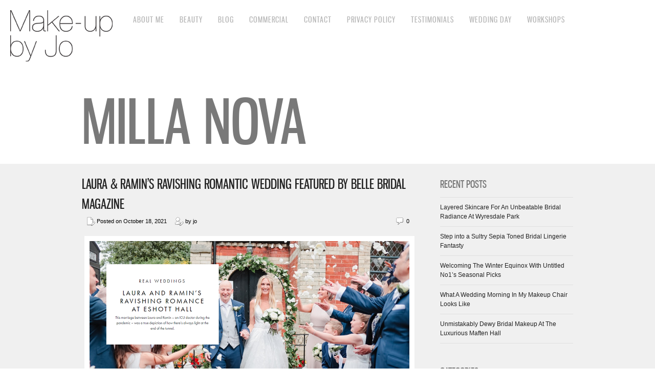

--- FILE ---
content_type: text/html; charset=UTF-8
request_url: https://makeupbyjo.co.uk/tag/milla-nova/
body_size: 7983
content:
<!DOCTYPE html>
<html lang="en-GB" prefix="og: http://ogp.me/ns# fb: http://ogp.me/ns/fb# article: http://ogp.me/ns/article#">
<head>
<meta charset="UTF-8" />
<meta name="viewport" content="width=device-width, initial-scale=1, maximum-scale=1" />

<title>Milla Nova | Make Up By Jo | North East Makeup Artist | Weddings | Fashion | Corporate</title>
<link rel="profile" href="http://gmpg.org/xfn/11" />
<link rel="stylesheet" type="text/css" media="all" href="https://makeupbyjo.co.uk/wp-content/themes/core/style.css" />
<link rel="pingback" href="https://makeupbyjo.co.uk/xmlrpc.php" />

<script>

    window.dataLayer = window.dataLayer || [];

    function gtag() {

        dataLayer.push(arguments);

    }

    gtag("consent", "default", {
        ad_storage: "denied",
        ad_user_data: "denied", 
        ad_personalization: "denied",
        analytics_storage: "denied",
        functionality_storage: "denied",
        personalization_storage: "denied",
        security_storage: "granted",
        wait_for_update: 2000,
    });

    gtag("set", "ads_data_redaction", true);
    gtag("set", "url_passthrough", true);

</script>


<!-- Start cookieyes banner --> 
<script id="cookieyes" type="text/javascript" src="https://cdn-cookieyes.com/client_data/93562b6cd6b92f39d7cff8a4/script.js"></script> 
<!-- End cookieyes banner -->


<!-- Template stylesheet -->

<script type="text/javascript" src="https://maps.google.com/maps/api/js?sensor=false"></script>
<script type="text/javascript" charset="utf-8" src="https://ajax.googleapis.com/ajax/libs/swfobject/2.1/swfobject.js"></script>

 

<meta name='robots' content='max-image-preview:large' />

<!-- SEO Ultimate (http://www.seodesignsolutions.com/wordpress-seo/) -->
<!-- /SEO Ultimate -->

<link rel='dns-prefetch' href='//fonts.googleapis.com' />
<link rel='dns-prefetch' href='//s.w.org' />
<link rel="alternate" type="application/rss+xml" title="Make Up By Jo | North East Makeup Artist | Weddings | Fashion | Corporate &raquo; Feed" href="https://makeupbyjo.co.uk/feed/" />
<link rel="alternate" type="application/rss+xml" title="Make Up By Jo | North East Makeup Artist | Weddings | Fashion | Corporate &raquo; Comments Feed" href="https://makeupbyjo.co.uk/comments/feed/" />
<link rel="alternate" type="application/rss+xml" title="Make Up By Jo | North East Makeup Artist | Weddings | Fashion | Corporate &raquo; Milla Nova Tag Feed" href="https://makeupbyjo.co.uk/tag/milla-nova/feed/" />
<script type="text/javascript">
window._wpemojiSettings = {"baseUrl":"https:\/\/s.w.org\/images\/core\/emoji\/13.1.0\/72x72\/","ext":".png","svgUrl":"https:\/\/s.w.org\/images\/core\/emoji\/13.1.0\/svg\/","svgExt":".svg","source":{"concatemoji":"https:\/\/makeupbyjo.co.uk\/wp-includes\/js\/wp-emoji-release.min.js?ver=5.9.2"}};
/*! This file is auto-generated */
!function(e,a,t){var n,r,o,i=a.createElement("canvas"),p=i.getContext&&i.getContext("2d");function s(e,t){var a=String.fromCharCode;p.clearRect(0,0,i.width,i.height),p.fillText(a.apply(this,e),0,0);e=i.toDataURL();return p.clearRect(0,0,i.width,i.height),p.fillText(a.apply(this,t),0,0),e===i.toDataURL()}function c(e){var t=a.createElement("script");t.src=e,t.defer=t.type="text/javascript",a.getElementsByTagName("head")[0].appendChild(t)}for(o=Array("flag","emoji"),t.supports={everything:!0,everythingExceptFlag:!0},r=0;r<o.length;r++)t.supports[o[r]]=function(e){if(!p||!p.fillText)return!1;switch(p.textBaseline="top",p.font="600 32px Arial",e){case"flag":return s([127987,65039,8205,9895,65039],[127987,65039,8203,9895,65039])?!1:!s([55356,56826,55356,56819],[55356,56826,8203,55356,56819])&&!s([55356,57332,56128,56423,56128,56418,56128,56421,56128,56430,56128,56423,56128,56447],[55356,57332,8203,56128,56423,8203,56128,56418,8203,56128,56421,8203,56128,56430,8203,56128,56423,8203,56128,56447]);case"emoji":return!s([10084,65039,8205,55357,56613],[10084,65039,8203,55357,56613])}return!1}(o[r]),t.supports.everything=t.supports.everything&&t.supports[o[r]],"flag"!==o[r]&&(t.supports.everythingExceptFlag=t.supports.everythingExceptFlag&&t.supports[o[r]]);t.supports.everythingExceptFlag=t.supports.everythingExceptFlag&&!t.supports.flag,t.DOMReady=!1,t.readyCallback=function(){t.DOMReady=!0},t.supports.everything||(n=function(){t.readyCallback()},a.addEventListener?(a.addEventListener("DOMContentLoaded",n,!1),e.addEventListener("load",n,!1)):(e.attachEvent("onload",n),a.attachEvent("onreadystatechange",function(){"complete"===a.readyState&&t.readyCallback()})),(n=t.source||{}).concatemoji?c(n.concatemoji):n.wpemoji&&n.twemoji&&(c(n.twemoji),c(n.wpemoji)))}(window,document,window._wpemojiSettings);
</script>
<style type="text/css">
img.wp-smiley,
img.emoji {
	display: inline !important;
	border: none !important;
	box-shadow: none !important;
	height: 1em !important;
	width: 1em !important;
	margin: 0 0.07em !important;
	vertical-align: -0.1em !important;
	background: none !important;
	padding: 0 !important;
}
</style>
	<link rel='stylesheet' id='screen_css-css'  href='https://makeupbyjo.co.uk/wp-content/themes/core/css/screen.css?ver=4.5' type='text/css' media='all' />
<link rel='stylesheet' id='grid_css-css'  href='https://makeupbyjo.co.uk/wp-content/themes/core/css/grid.css?ver=4.5' type='text/css' media='all' />
<link rel='stylesheet' id='fancybox_css-css'  href='https://makeupbyjo.co.uk/wp-content/themes/core/js/fancybox/jquery.fancybox.css?ver=4.5' type='text/css' media='all' />
<link rel='stylesheet' id='videojs_css-css'  href='https://makeupbyjo.co.uk/wp-content/themes/core/js/video-js.css?ver=4.5' type='text/css' media='all' />
<link rel='stylesheet' id='vim_css-css'  href='https://makeupbyjo.co.uk/wp-content/themes/core/js/skins/vim.css?ver=4.5' type='text/css' media='all' />
<link rel='stylesheet' id='google_fonts-css'  href='https://fonts.googleapis.com/css?ver=5.9.2' type='text/css' media='all' />
<link rel='stylesheet' id='wp-block-library-css'  href='https://makeupbyjo.co.uk/wp-includes/css/dist/block-library/style.min.css?ver=5.9.2' type='text/css' media='all' />
<style id='global-styles-inline-css' type='text/css'>
body{--wp--preset--color--black: #000000;--wp--preset--color--cyan-bluish-gray: #abb8c3;--wp--preset--color--white: #ffffff;--wp--preset--color--pale-pink: #f78da7;--wp--preset--color--vivid-red: #cf2e2e;--wp--preset--color--luminous-vivid-orange: #ff6900;--wp--preset--color--luminous-vivid-amber: #fcb900;--wp--preset--color--light-green-cyan: #7bdcb5;--wp--preset--color--vivid-green-cyan: #00d084;--wp--preset--color--pale-cyan-blue: #8ed1fc;--wp--preset--color--vivid-cyan-blue: #0693e3;--wp--preset--color--vivid-purple: #9b51e0;--wp--preset--gradient--vivid-cyan-blue-to-vivid-purple: linear-gradient(135deg,rgba(6,147,227,1) 0%,rgb(155,81,224) 100%);--wp--preset--gradient--light-green-cyan-to-vivid-green-cyan: linear-gradient(135deg,rgb(122,220,180) 0%,rgb(0,208,130) 100%);--wp--preset--gradient--luminous-vivid-amber-to-luminous-vivid-orange: linear-gradient(135deg,rgba(252,185,0,1) 0%,rgba(255,105,0,1) 100%);--wp--preset--gradient--luminous-vivid-orange-to-vivid-red: linear-gradient(135deg,rgba(255,105,0,1) 0%,rgb(207,46,46) 100%);--wp--preset--gradient--very-light-gray-to-cyan-bluish-gray: linear-gradient(135deg,rgb(238,238,238) 0%,rgb(169,184,195) 100%);--wp--preset--gradient--cool-to-warm-spectrum: linear-gradient(135deg,rgb(74,234,220) 0%,rgb(151,120,209) 20%,rgb(207,42,186) 40%,rgb(238,44,130) 60%,rgb(251,105,98) 80%,rgb(254,248,76) 100%);--wp--preset--gradient--blush-light-purple: linear-gradient(135deg,rgb(255,206,236) 0%,rgb(152,150,240) 100%);--wp--preset--gradient--blush-bordeaux: linear-gradient(135deg,rgb(254,205,165) 0%,rgb(254,45,45) 50%,rgb(107,0,62) 100%);--wp--preset--gradient--luminous-dusk: linear-gradient(135deg,rgb(255,203,112) 0%,rgb(199,81,192) 50%,rgb(65,88,208) 100%);--wp--preset--gradient--pale-ocean: linear-gradient(135deg,rgb(255,245,203) 0%,rgb(182,227,212) 50%,rgb(51,167,181) 100%);--wp--preset--gradient--electric-grass: linear-gradient(135deg,rgb(202,248,128) 0%,rgb(113,206,126) 100%);--wp--preset--gradient--midnight: linear-gradient(135deg,rgb(2,3,129) 0%,rgb(40,116,252) 100%);--wp--preset--duotone--dark-grayscale: url('#wp-duotone-dark-grayscale');--wp--preset--duotone--grayscale: url('#wp-duotone-grayscale');--wp--preset--duotone--purple-yellow: url('#wp-duotone-purple-yellow');--wp--preset--duotone--blue-red: url('#wp-duotone-blue-red');--wp--preset--duotone--midnight: url('#wp-duotone-midnight');--wp--preset--duotone--magenta-yellow: url('#wp-duotone-magenta-yellow');--wp--preset--duotone--purple-green: url('#wp-duotone-purple-green');--wp--preset--duotone--blue-orange: url('#wp-duotone-blue-orange');--wp--preset--font-size--small: 13px;--wp--preset--font-size--medium: 20px;--wp--preset--font-size--large: 36px;--wp--preset--font-size--x-large: 42px;}.has-black-color{color: var(--wp--preset--color--black) !important;}.has-cyan-bluish-gray-color{color: var(--wp--preset--color--cyan-bluish-gray) !important;}.has-white-color{color: var(--wp--preset--color--white) !important;}.has-pale-pink-color{color: var(--wp--preset--color--pale-pink) !important;}.has-vivid-red-color{color: var(--wp--preset--color--vivid-red) !important;}.has-luminous-vivid-orange-color{color: var(--wp--preset--color--luminous-vivid-orange) !important;}.has-luminous-vivid-amber-color{color: var(--wp--preset--color--luminous-vivid-amber) !important;}.has-light-green-cyan-color{color: var(--wp--preset--color--light-green-cyan) !important;}.has-vivid-green-cyan-color{color: var(--wp--preset--color--vivid-green-cyan) !important;}.has-pale-cyan-blue-color{color: var(--wp--preset--color--pale-cyan-blue) !important;}.has-vivid-cyan-blue-color{color: var(--wp--preset--color--vivid-cyan-blue) !important;}.has-vivid-purple-color{color: var(--wp--preset--color--vivid-purple) !important;}.has-black-background-color{background-color: var(--wp--preset--color--black) !important;}.has-cyan-bluish-gray-background-color{background-color: var(--wp--preset--color--cyan-bluish-gray) !important;}.has-white-background-color{background-color: var(--wp--preset--color--white) !important;}.has-pale-pink-background-color{background-color: var(--wp--preset--color--pale-pink) !important;}.has-vivid-red-background-color{background-color: var(--wp--preset--color--vivid-red) !important;}.has-luminous-vivid-orange-background-color{background-color: var(--wp--preset--color--luminous-vivid-orange) !important;}.has-luminous-vivid-amber-background-color{background-color: var(--wp--preset--color--luminous-vivid-amber) !important;}.has-light-green-cyan-background-color{background-color: var(--wp--preset--color--light-green-cyan) !important;}.has-vivid-green-cyan-background-color{background-color: var(--wp--preset--color--vivid-green-cyan) !important;}.has-pale-cyan-blue-background-color{background-color: var(--wp--preset--color--pale-cyan-blue) !important;}.has-vivid-cyan-blue-background-color{background-color: var(--wp--preset--color--vivid-cyan-blue) !important;}.has-vivid-purple-background-color{background-color: var(--wp--preset--color--vivid-purple) !important;}.has-black-border-color{border-color: var(--wp--preset--color--black) !important;}.has-cyan-bluish-gray-border-color{border-color: var(--wp--preset--color--cyan-bluish-gray) !important;}.has-white-border-color{border-color: var(--wp--preset--color--white) !important;}.has-pale-pink-border-color{border-color: var(--wp--preset--color--pale-pink) !important;}.has-vivid-red-border-color{border-color: var(--wp--preset--color--vivid-red) !important;}.has-luminous-vivid-orange-border-color{border-color: var(--wp--preset--color--luminous-vivid-orange) !important;}.has-luminous-vivid-amber-border-color{border-color: var(--wp--preset--color--luminous-vivid-amber) !important;}.has-light-green-cyan-border-color{border-color: var(--wp--preset--color--light-green-cyan) !important;}.has-vivid-green-cyan-border-color{border-color: var(--wp--preset--color--vivid-green-cyan) !important;}.has-pale-cyan-blue-border-color{border-color: var(--wp--preset--color--pale-cyan-blue) !important;}.has-vivid-cyan-blue-border-color{border-color: var(--wp--preset--color--vivid-cyan-blue) !important;}.has-vivid-purple-border-color{border-color: var(--wp--preset--color--vivid-purple) !important;}.has-vivid-cyan-blue-to-vivid-purple-gradient-background{background: var(--wp--preset--gradient--vivid-cyan-blue-to-vivid-purple) !important;}.has-light-green-cyan-to-vivid-green-cyan-gradient-background{background: var(--wp--preset--gradient--light-green-cyan-to-vivid-green-cyan) !important;}.has-luminous-vivid-amber-to-luminous-vivid-orange-gradient-background{background: var(--wp--preset--gradient--luminous-vivid-amber-to-luminous-vivid-orange) !important;}.has-luminous-vivid-orange-to-vivid-red-gradient-background{background: var(--wp--preset--gradient--luminous-vivid-orange-to-vivid-red) !important;}.has-very-light-gray-to-cyan-bluish-gray-gradient-background{background: var(--wp--preset--gradient--very-light-gray-to-cyan-bluish-gray) !important;}.has-cool-to-warm-spectrum-gradient-background{background: var(--wp--preset--gradient--cool-to-warm-spectrum) !important;}.has-blush-light-purple-gradient-background{background: var(--wp--preset--gradient--blush-light-purple) !important;}.has-blush-bordeaux-gradient-background{background: var(--wp--preset--gradient--blush-bordeaux) !important;}.has-luminous-dusk-gradient-background{background: var(--wp--preset--gradient--luminous-dusk) !important;}.has-pale-ocean-gradient-background{background: var(--wp--preset--gradient--pale-ocean) !important;}.has-electric-grass-gradient-background{background: var(--wp--preset--gradient--electric-grass) !important;}.has-midnight-gradient-background{background: var(--wp--preset--gradient--midnight) !important;}.has-small-font-size{font-size: var(--wp--preset--font-size--small) !important;}.has-medium-font-size{font-size: var(--wp--preset--font-size--medium) !important;}.has-large-font-size{font-size: var(--wp--preset--font-size--large) !important;}.has-x-large-font-size{font-size: var(--wp--preset--font-size--x-large) !important;}
</style>
<link rel='stylesheet' id='contact-form-7-css'  href='https://makeupbyjo.co.uk/wp-content/plugins/contact-form-7/includes/css/styles.css?ver=5.5.6' type='text/css' media='all' />
<link rel='stylesheet' id='share-center-pro-css'  href='https://makeupbyjo.co.uk/wp-content/plugins/share-center-pro/inc/style.css?ver=5.9.2' type='text/css' media='all' />
<script type='text/javascript' src='https://makeupbyjo.co.uk/wp-includes/js/jquery/jquery.min.js?ver=3.6.0' id='jquery-core-js'></script>
<script type='text/javascript' src='https://makeupbyjo.co.uk/wp-includes/js/jquery/jquery-migrate.min.js?ver=3.3.2' id='jquery-migrate-js'></script>
<script type='text/javascript' src='https://makeupbyjo.co.uk/wp-content/themes/core/js/jquery.ui.js?ver=4.5' id='jquery.ui_js-js'></script>
<script type='text/javascript' src='https://makeupbyjo.co.uk/wp-content/themes/core/js/fancybox/jquery.fancybox.pack.js?ver=4.5' id='fancybox_js-js'></script>
<script type='text/javascript' src='https://makeupbyjo.co.uk/wp-content/themes/core/js/jquery.easing.js?ver=4.5' id='jQuery_easing-js'></script>
<script type='text/javascript' src='https://makeupbyjo.co.uk/wp-content/themes/core/js/jquery.nivoslider.js?ver=4.5' id='jQuery_nivo-js'></script>
<script type='text/javascript' src='https://makeupbyjo.co.uk/wp-content/themes/core/js/jquery.touchwipe.1.1.1.js?ver=4.5' id='jquery.touchwipe.1.1.1-js'></script>
<script type='text/javascript' src='https://makeupbyjo.co.uk/wp-content/themes/core/js/jquery.ppflip.js?ver=4.5' id='jquery.ppflip.js-js'></script>
<script type='text/javascript' src='https://makeupbyjo.co.uk/wp-content/themes/core/js/jquery.tubular.js?ver=4.5' id='jquery.tubular.js-js'></script>
<script type='text/javascript' src='https://makeupbyjo.co.uk/wp-content/themes/core/js/gmap.js?ver=4.5' id='jQuery_gmap-js'></script>
<script type='text/javascript' src='https://makeupbyjo.co.uk/wp-content/themes/core/js/jquery.validate.js?ver=4.5' id='jQuery_validate-js'></script>
<script type='text/javascript' src='https://makeupbyjo.co.uk/wp-content/themes/core/js/hint.js?ver=4.5' id='hint.js-js'></script>
<script type='text/javascript' src='https://makeupbyjo.co.uk/wp-content/themes/core/js/browser.js?ver=4.5' id='browser_js-js'></script>
<script type='text/javascript' src='https://makeupbyjo.co.uk/wp-content/themes/core/js/video.js?ver=4.5' id='video_js-js'></script>
<script type='text/javascript' src='https://makeupbyjo.co.uk/wp-content/themes/core/js/jquery.jplayer.min.js?ver=4.5' id='jquery.jplayer.min.js-js'></script>
<script type='text/javascript' src='https://makeupbyjo.co.uk/wp-content/themes/core/js/kenburns.js?ver=4.5' id='kenburns.js-js'></script>
<script type='text/javascript' src='https://makeupbyjo.co.uk/wp-content/themes/core/js/custom.js?ver=4.5' id='custom_js-js'></script>
<link rel="https://api.w.org/" href="https://makeupbyjo.co.uk/wp-json/" /><link rel="alternate" type="application/json" href="https://makeupbyjo.co.uk/wp-json/wp/v2/tags/796" /><link rel="EditURI" type="application/rsd+xml" title="RSD" href="https://makeupbyjo.co.uk/xmlrpc.php?rsd" />
<link rel="wlwmanifest" type="application/wlwmanifest+xml" href="https://makeupbyjo.co.uk/wp-includes/wlwmanifest.xml" /> 
		<style type="text/css" id="wp-custom-css">
			@media (min-width: 960px) {
	.one-third {
		width: 30%;
		float: left;
		min-height: 50px;
		margin-right: 3%;
	}

	.two_third {
  	float: left;
  	width: 64%;
  	margin-right: 3%;
	}
}		</style>
		
<!--[if lte IE 8]>
<link rel="stylesheet" href="https://makeupbyjo.co.uk/wp-content/themes/core/css/ie.css?v=4.5.css" type="text/css" media="all"/>
<![endif]-->

<!--[if lt IE 8]>
<link rel="stylesheet" href="https://makeupbyjo.co.uk/wp-content/themes/core/css/ie7.css?v=4.5" type="text/css" media="all"/>
<![endif]-->


<style type="text/css">

body, #page_content_wrapper .sidebar .content .posts.blog { font-size:12px; }

.nav li a { font-size:16px; }

.page_caption h1 { font-size:120px; }

h1 { font-size:40px; }

h2 { font-size:32px; }

h3 { font-size:26px; }

h4 { font-size:24px; }

h5 { font-size:22px; }

h6 { font-size:18px; }

#imageFlow .scrollbar { display:none; }
@media only screen and (min-width: 768px) and (max-width: 960px) {
	.page_caption h1 { font-size: 90px; }
	#bg { margin-top: 0; }
}
@media only screen and (min-width: 480px) and (max-width: 767px) {
	.page_caption h1 { font-size: 65px; }
	#bg { margin-top: 0; }
}
@media only screen and (max-width: 767px) {
	.page_caption h1 { font-size: 50px; }
	#bg { margin-top: 0; }
}
</style>

</head>


<body class="archive tag tag-milla-nova tag-796" id="pp_3">

			<input type="hidden" id="skin_color" name="skin_color" value="ffffff"/>
		
		<input type="hidden" id="pp_auto_start" name="pp_auto_start" value="true"/>
	
		<input type="hidden" id="pp_enable_reflection" name="pp_enable_reflection" value=""/>

	<!-- Begin template wrapper -->
	<div id="wrapper">
		<div id="top_bar">
			<!-- Begin logo -->
					
									
			<a id="custom_logo" class="logo_wrapper" href="https://makeupbyjo.co.uk"><img src="https://makeupbyjo.co.uk/wp-content/themes/core/data/1317301882_logo.jpg" alt=""/></a>
						
			<!-- End logo -->
		
		    <!-- Begin main nav -->
		    <div id="menu_border_wrapper">
		    <div id="main_menu" class="nav"><ul>
<li class="page_item page-item-51433"><a href="https://makeupbyjo.co.uk/about-me/">About Me</a></li>
<li class="page_item page-item-51443"><a href="https://makeupbyjo.co.uk/beauty/">Beauty</a></li>
<li class="page_item page-item-2"><a href="https://makeupbyjo.co.uk/sample-page/">Blog</a></li>
<li class="page_item page-item-51445"><a href="https://makeupbyjo.co.uk/commercial/">Commercial</a></li>
<li class="page_item page-item-50"><a href="https://makeupbyjo.co.uk/contact/">Contact</a></li>
<li class="page_item page-item-13605"><a href="https://makeupbyjo.co.uk/privacy-policy/">Privacy Policy</a></li>
<li class="page_item page-item-51451"><a href="https://makeupbyjo.co.uk/testimonials/">Testimonials</a></li>
<li class="page_item page-item-51441"><a href="https://makeupbyjo.co.uk/wedding-day/">Wedding Day</a></li>
<li class="page_item page-item-51447"><a href="https://makeupbyjo.co.uk/workshops/">Workshops</a></li>
</ul></div>
		    </div>
		    
		    <!-- End main nav -->
		    
		    <div class="top_right">
		    		    
		    	<div class="social_wrapper">
			    <ul>
			    				    				    				    				    				    				    				    				    </ul>
			</div>
			
					    
		    		    
		    </div>
		</div>
		    
					<br class="clear"/>
		
	<div class="page_caption">
		<h1 class="cufon"> Milla Nova</h1>
	</div>

	<div id="content_wrapper">
		
		<!-- Begin content -->
		<div id="page_content_wrapper">
			
			<div class="inner">

				<!-- Begin main content -->
				<div class="inner_wrapper">

					<div class="sidebar_content">
					
						
						
						<!-- Begin each blog post -->
						<div class="post_wrapper">
						
							<div class="post_header">
								<h3 class="cufon">
									<a href="https://makeupbyjo.co.uk/laura-ramins-ravishing-romantic-wedding-featured-belle-bridal-magazine/" title="Laura &#038; Ramin&#8217;s Ravishing Romantic Wedding Featured By Belle Bridal Magazine">
										Laura &#038; Ramin&#8217;s Ravishing Romantic Wedding Featured By Belle Bridal Magazine								
									</a>
								</h3>
								<div class="post_detail" style="width:400px">
									<img src="https://makeupbyjo.co.uk/wp-content/themes/core/images/document_edit.gif" alt="" class="middle"/>&nbsp;Posted on October 18, 2021&nbsp;&nbsp;&nbsp;&nbsp;
									<img src="https://makeupbyjo.co.uk/wp-content/themes/core/images/user_edit.gif" alt="" class="middle"/>&nbsp;by&nbsp;jo								</div>
								<div class="post_detail" style="float:right;width:120px;text-align:right">
									<img src="https://makeupbyjo.co.uk/wp-content/themes/core/images/comment.gif" alt="" class="middle"/>&nbsp;0								</div>
							</div>
						
														
							<br class="clear"/>
							<div class="post_img">
								<a href="https://makeupbyjo.co.uk/laura-ramins-ravishing-romantic-wedding-featured-belle-bridal-magazine/" title="Laura &#038; Ramin&#8217;s Ravishing Romantic Wedding Featured By Belle Bridal Magazine">
									<img src="https://makeupbyjo.co.uk/wp-content/uploads/2021/10/bbfeaturelaura-625x250.png" alt="" class="img_nofade frame"/>
								</a>
							</div>
							
														
							<div class="post_detail" style="margin-left:5px">
																
										It was just a couple weeks ago I was writting here to share with you Laura's dreamy and delicate wedding make-up, how I achieved it and what Laura had to say about it! You can go take a peek at that here for more of the make-up details if you like. Alternatively I am here to share with you that if you want to see more from their ravishing celebrations, those details are now gracing Belle Bridal readers with the ultimate inspiration over on their website here!
From their love story starting in China to their personal challenges through covid and finally a supplier goldmine to help get your own little...										<br/><br/><br/>
										<a href="https://makeupbyjo.co.uk/laura-ramins-ravishing-romantic-wedding-featured-belle-bridal-magazine/">Continue Reading »</a>
									
															</div>
							
						</div>
						<!-- End each blog post -->
						<br class="clear"/>



						
						
						<!-- Begin each blog post -->
						<div class="post_wrapper">
						
							<div class="post_header">
								<h3 class="cufon">
									<a href="https://makeupbyjo.co.uk/laura-wedding-25-july/" title="Dreamy Soft Wedding Make-up to make Blue Eyes Pop With Laura">
										Dreamy Soft Wedding Make-up to make Blue Eyes Pop With Laura								
									</a>
								</h3>
								<div class="post_detail" style="width:400px">
									<img src="https://makeupbyjo.co.uk/wp-content/themes/core/images/document_edit.gif" alt="" class="middle"/>&nbsp;Posted on September 20, 2021&nbsp;&nbsp;&nbsp;&nbsp;
									<img src="https://makeupbyjo.co.uk/wp-content/themes/core/images/user_edit.gif" alt="" class="middle"/>&nbsp;by&nbsp;jo								</div>
								<div class="post_detail" style="float:right;width:120px;text-align:right">
									<img src="https://makeupbyjo.co.uk/wp-content/themes/core/images/comment.gif" alt="" class="middle"/>&nbsp;0								</div>
							</div>
						
														
							<br class="clear"/>
							<div class="post_img">
								<a href="https://makeupbyjo.co.uk/laura-wedding-25-july/" title="Dreamy Soft Wedding Make-up to make Blue Eyes Pop With Laura">
									<img src="https://makeupbyjo.co.uk/wp-content/uploads/2021/09/LauraFeature-625x250.jpg" alt="" class="img_nofade frame"/>
								</a>
							</div>
							
														
							<div class="post_detail" style="margin-left:5px">
																
										After rescheduling and rearranging multiple times throughout lockdown after lockdown, at last the 25th of July 2021 was the one that stuck for Laura and her husband. Delighted to finally get married Laura was such a joy to work with for her wedding morning and even more of a joy was to receive this message after from the lovely bride herself...
"Honestly Jo, you were amazing to have as our make-up artist. Our make-up stayed on all day, we looked as good as we did when you had just finished at 3am! None of us could believe someone could be so talented at that! Thank you so much!"
What a compliment,...										<br/><br/><br/>
										<a href="https://makeupbyjo.co.uk/laura-wedding-25-july/">Continue Reading »</a>
									
															</div>
							
						</div>
						<!-- End each blog post -->
						<br class="clear"/>



						
						
						<!-- Begin each blog post -->
						<div class="post_wrapper">
						
							<div class="post_header">
								<h3 class="cufon">
									<a href="https://makeupbyjo.co.uk/sapphire-skies-belle-bridal/" title="Under Sapphire Skies With Belle Bridal">
										Under Sapphire Skies With Belle Bridal								
									</a>
								</h3>
								<div class="post_detail" style="width:400px">
									<img src="https://makeupbyjo.co.uk/wp-content/themes/core/images/document_edit.gif" alt="" class="middle"/>&nbsp;Posted on June 24, 2019&nbsp;&nbsp;&nbsp;&nbsp;
									<img src="https://makeupbyjo.co.uk/wp-content/themes/core/images/user_edit.gif" alt="" class="middle"/>&nbsp;by&nbsp;jo								</div>
								<div class="post_detail" style="float:right;width:120px;text-align:right">
									<img src="https://makeupbyjo.co.uk/wp-content/themes/core/images/comment.gif" alt="" class="middle"/>&nbsp;0								</div>
							</div>
						
														
							<br class="clear"/>
							<div class="post_img">
								<a href="https://makeupbyjo.co.uk/sapphire-skies-belle-bridal/" title="Under Sapphire Skies With Belle Bridal">
									<img src="https://makeupbyjo.co.uk/wp-content/uploads/2019/06/1-Beyonce-by-Riki-Dalal-from-Si-Bridal-625x350.png" alt="" class="img_nofade frame"/>
								</a>
							</div>
							
														
							<div class="post_detail" style="margin-left:5px">
																
										If you're yet to pick up a copy of Belle Bridal's fantastic 10th anniversary edition I'm about to show you what you've been missing out on. If you have flicked through those glossy pages, here you will find some extra insights from behind the scenes with shots I took during work and wondering around the phenomenal venue to share with you. You can catch more on the Belle Bridal blog here, but stick around to find out more about the make-up and for those BTS moments.

First up the final images you can find in the magazine by the incredibly talented Sean Elliott, who's work speaks for itself!

...										<br/><br/><br/>
										<a href="https://makeupbyjo.co.uk/sapphire-skies-belle-bridal/">Continue Reading »</a>
									
															</div>
							
						</div>
						<!-- End each blog post -->
						<br class="clear"/>




						<div class="pagination"><p></p></div>
						
					</div>
					
											<div class="sidebar_wrapper ">
						
							<div class="sidebar_top "></div>
						
							<div class="sidebar  ">
							
								<div class="content">
							
									<ul class="sidebar_widget">
									
		<li id="recent-posts-3" class="widget widget_recent_entries">
		<h2 class="widgettitle">Recent Posts</h2>

		<ul>
											<li>
					<a href="https://makeupbyjo.co.uk/belle-bowness-shoot-2/">Layered Skincare For An Unbeatable Bridal Radiance At Wyresdale Park</a>
									</li>
											<li>
					<a href="https://makeupbyjo.co.uk/51312-2/">Step into a Sultry Sepia Toned Bridal Lingerie Fantasty</a>
									</li>
											<li>
					<a href="https://makeupbyjo.co.uk/winter-equinox/">Welcoming The Winter Equinox With Untitled No1&#8217;s Seasonal Picks</a>
									</li>
											<li>
					<a href="https://makeupbyjo.co.uk/jessie-bts/">What A Wedding Morning In My Makeup Chair Looks Like</a>
									</li>
											<li>
					<a href="https://makeupbyjo.co.uk/maften-hall-bts-belle-bridal-2026/">Unmistakably Dewy Bridal Makeup At The Luxurious Maften Hall</a>
									</li>
					</ul>

		</li>
<li id="categories-3" class="widget widget_categories"><h2 class="widgettitle">Categories</h2>

			<ul>
					<li class="cat-item cat-item-25"><a href="https://makeupbyjo.co.uk/category/commercial/">Commercial</a>
</li>
	<li class="cat-item cat-item-24"><a href="https://makeupbyjo.co.uk/category/corporate/">Corporate</a>
</li>
	<li class="cat-item cat-item-26"><a href="https://makeupbyjo.co.uk/category/fashion/">Fashion</a>
</li>
	<li class="cat-item cat-item-1077"><a href="https://makeupbyjo.co.uk/category/film/">Film</a>
</li>
	<li class="cat-item cat-item-1067"><a href="https://makeupbyjo.co.uk/category/jewellery/">Jewellery</a>
</li>
	<li class="cat-item cat-item-1074"><a href="https://makeupbyjo.co.uk/category/magazine/">Magazine</a>
</li>
	<li class="cat-item cat-item-22"><a href="https://makeupbyjo.co.uk/category/makeup-2/">Makeup</a>
</li>
	<li class="cat-item cat-item-1099"><a href="https://makeupbyjo.co.uk/category/music/">Music</a>
</li>
	<li class="cat-item cat-item-20"><a href="https://makeupbyjo.co.uk/category/news/">News</a>
</li>
	<li class="cat-item cat-item-278"><a href="https://makeupbyjo.co.uk/category/skin-care/">Skin care</a>
</li>
	<li class="cat-item cat-item-23"><a href="https://makeupbyjo.co.uk/category/top-tips/">Top Tips</a>
</li>
	<li class="cat-item cat-item-1"><a href="https://makeupbyjo.co.uk/category/uncategorized/">Uncategorized</a>
</li>
	<li class="cat-item cat-item-21"><a href="https://makeupbyjo.co.uk/category/weddings-2/">Weddings</a>
</li>
			</ul>

			</li>
									</ul>
								
								</div>
						
							</div>
							<br class="clear"/>
					
							<div class="sidebar_bottom "></div>
						</div>
										
				</div>
				<!-- End main content -->
				
				<br class="clear"/>
				
			</div>
			<br class="clear"/>
		</div>
		<!-- End content -->
		
	</div>

	<br class="clear"/>

	<div id="footer">

        <ul id="footer-social-media">
        	<li><a id="footer-social-media-youtube" href="http://www.youtube.com/user/JoLeversuch?ob=0&feature=results_main" target="_blank" title="YouTube">YouTube</a></li>
            <li><a id="footer-social-media-facebook" href="http://www.facebook.com/pages/Make-up-by-Jo/219777794728528" target="_blank" title="Facebook" title="Facebook">Facebook</a></li>
            <li><a id="footer-social-media-pinterest" href="http://pinterest.com/joleversuch" target="_blank" title="Pinterest">Pinterest</a></li>
            <li><a id="footer-social-media-linkedin" href="http://www.linkedin.com/pub/jo-leversuch/36/b16/a3a" target="_blank" title="Linked In">Linked In</a></li>
            <li><a id="footer-social-media-twitter" href="http://twitter.com/#!/JoLeversuch" target="_blank" title="Twitter">Twitter</a></li>
            <li><img src="https://makeupbyjo.co.uk/wp-content/themes/core/images/winner-logo.jpg" width="100" height="100" /></li>
        </ul>

		<br class="clear"/>

		&copy; 2026 copyright make up by jo. all rights reserved. <a href="https://makeupbyjo.co.uk/privacy-policy/">Privacy Policy</a> <span style="color:#000000;">|</span> <a href="https://little.agency" target="_blank">Website by LITTLE</a>

	</div>

</div>

<script type="text/javascript">

  var _gaq = _gaq || [];
  _gaq.push(['_setAccount', 'UA-8027615-34']);
  _gaq.push(['_setDomainName', 'none']);
  _gaq.push(['_setAllowLinker', true]);
  _gaq.push(['_trackPageview']);

  (function() {
    var ga = document.createElement('script'); ga.type = 'text/javascript'; ga.async = true;
    ga.src = ('https:' == document.location.protocol ? 'https://ssl' : 'http://www') + '.google-analytics.com/ga.js';
    var s = document.getElementsByTagName('script')[0]; s.parentNode.insertBefore(ga, s);
  })();

</script>

<div id="su-footer-links" style="text-align: center;"></div><script type='text/javascript' src='https://makeupbyjo.co.uk/wp-includes/js/dist/vendor/regenerator-runtime.min.js?ver=0.13.9' id='regenerator-runtime-js'></script>
<script type='text/javascript' src='https://makeupbyjo.co.uk/wp-includes/js/dist/vendor/wp-polyfill.min.js?ver=3.15.0' id='wp-polyfill-js'></script>
<script type='text/javascript' id='contact-form-7-js-extra'>
/* <![CDATA[ */
var wpcf7 = {"api":{"root":"https:\/\/makeupbyjo.co.uk\/wp-json\/","namespace":"contact-form-7\/v1"}};
/* ]]> */
</script>
<script type='text/javascript' src='https://makeupbyjo.co.uk/wp-content/plugins/contact-form-7/includes/js/index.js?ver=5.5.6' id='contact-form-7-js'></script>
<script type='text/javascript' src='https://makeupbyjo.co.uk/wp-content/plugins/share-center-pro/inc/share.js?ver=5.9.2' id='facebook-js'></script>



</body>
</html>
